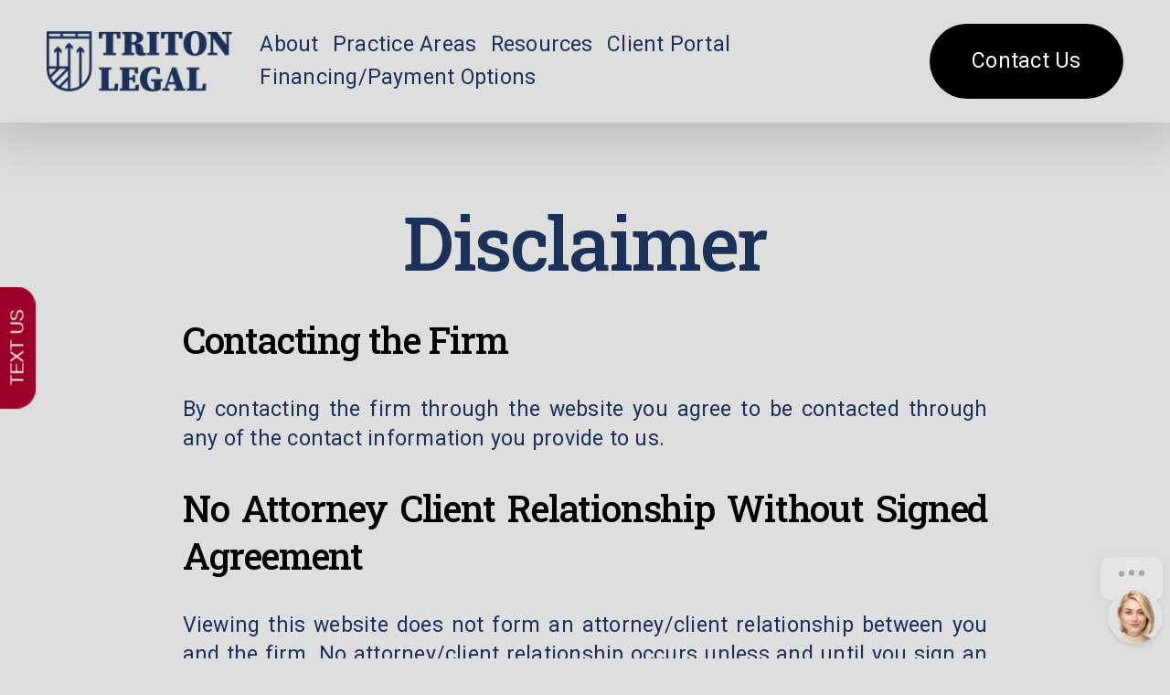

--- FILE ---
content_type: text/html; charset=utf-8
request_url: https://theliveforce.app/v3/widget/script/gevgbayrtny%5E1064
body_size: 7400
content:
var website = "https://tritonlegal.com";
var connect_tenant = "tenant_tritonlegal";
var findOriging = window.location.origin.toString();
var url1 = website;
var url2 = findOriging;

var additional_domain = '[]';
var new_array = [];

if(additional_domain.length > 0){
  additional_domain = JSON.parse(additional_domain);
  additional_domain.forEach(domain => {
    let hostname = new URL(domain).hostname.replace(/^www\./, '');
    new_array.push(hostname);
  })
}

console.log(new_array);

function getMainDomain(hostname) {
    // Split the hostname by dots
    let parts = hostname.split('.');

    // If there are only two parts, it's already the main domain (e.g., example.com)
    // If there are more than two parts, remove the first part (subdomain)
    if (parts.length > 2) {
        parts.shift();
    }

    // Join the remaining parts back together
    return parts.join('.');
}

function areSameDomain(url1, url2) {
  try {
      // Create URL objects
      let parsedUrl1 = new URL(url1);
      let parsedUrl2 = new URL(url2);

      // Get the main domains
      let mainDomain1 = getMainDomain(parsedUrl1.hostname);
      let mainDomain2 = getMainDomain(parsedUrl2.hostname);
      //console.log("validUrl",mainDomain1);
      
      // Compare the main domains
      return mainDomain1 === mainDomain2;
  } catch (error) {
      console.error('Invalid URL:', error);
      return false;
  }
}
var website_host = window.location.hostname.replace("www.","");
if (areSameDomain(url1, url2) || new_array.includes(website_host)) {
  console.log('The URLs have the same main domain.');
} else {
  //check website here
  console.warn("Stopping script execution because origin matches");
  //window.stop();
  throw new Error("Stopping script execution because origin matches");
}



window.__lc = window.__lc || {};
window.__lc.license = 15713535;
window.__lc.chat_between_groups = false;
window.__lc.group = 1064;
(function (n, t, c) {
  function i(n) {
    return e._h ? e._h.apply(null, n) : e._q.push(n);
  }
  var e = {
    _q: [],
    _h: null,
    _v: "2.0",
    on: function () {
      i(["on", c.call(arguments)]);
    },
    once: function () {
      i(["once", c.call(arguments)]);
    },
    off: function () {
      i(["off", c.call(arguments)]);
    },
    get: function () {
      if (!e._h)
        throw new Error("[LiveChatWidget] You can't use getters before load.");
      return i(["get", c.call(arguments)]);
    },
    call: function () {
      i(["call", c.call(arguments)]);
    },
    init: function () {
      var n = t.createElement("script");
      (n.async = !0),
        (n.type = "text/javascript"),
        (n.src = "https://cdn.livechatinc.com/tracking.js"),
        t.head.appendChild(n);
        var today = "2026-01-29";
        var savedDate = sessionStorage.getItem('date');
        if (String(today) !== String(savedDate)) {
                         sessionStorage.setItem('date', today);
        }
    },
  };
  !n.__lc.asyncInit && e.init(), (n.LiveChatWidget = n.LiveChatWidget || e);
})(window, document, [].slice);

 LiveChatWidget.call("set_session_variables", {
    source: window.location.href,
    agent: navigator.userAgent,
  });

var textColor;
(function () {
document.addEventListener('DOMContentLoaded', function() {
var style = document.createElement('style');

var googleFonts = document.createElement('link');
googleFonts.setAttribute('rel','stylesheet');
googleFonts.setAttribute('href','https://fonts.googleapis.com/css2?family=Roboto:wght@100;300;400;500;700;900&display=swap');
style.innerHTML  = '.tmsg_wrappers * {font-family: \'Roboto\', sans-serif;}'+
'		.tmsg_wrappers h1,.tmsg_wrappers h2,.tmsg_wrappers h3,.tmsg_wrappers h4,.tmsg_wrappers h5,.tmsg_wrappers h6,.tmsg_wrappers p{margin:0;}'+
'		.tmsg_wrappers .tmsg_overlays {'+
'			display: none;'+
'		}'+
'		.tmsg_wrappers .tmsg_overlays:before {'+
'			content: "";'+
'			background: #000000b0;'+
'			position: fixed;'+
'			width: 100%;'+
'			height: 100vh;'+
'			z-index: 5000;'+
'			left:0;'+
'			top:0;'+
'     z-index: 1000000;'+
'		}'+
'		.tmsg_wrappers .tmsg_side_buttons {'+
'			position: fixed;'+
'			transform: rotate(-90deg);'+
'			top: 50%;'+
'			background-color: #ec6933!important;'+
'			color: #fff;'+
'			padding: 10px 25px;'+
'			left: -50px;'+
'			border-radius: 0px 0px 10px 10px;'+
'			font-size: 20px;'+
'			line-height: 30px;'+
'			cursor: pointer;'+
'		}'+
'		.tmsg_popups {'+
'			position: relative;'+
'			display: flex;'+
'			/* align-items: center; */'+
'			height: 465px;'+
'		}'+
'		.tmsg_wrappers .tmsg_popup_lefts {'+
'			background-color: #fff;'+
'			border-radius: 12px 0px 0px 12px;'+
'			padding: 35px 25px 25px;'+
'			width: 200px;'+
'			text-align: center;'+
'			position: relative;'+
'			z-index: 5001;'+
'			display: flex;'+
'			flex-direction: column;'+
'			align-items: center;'+
'			justify-content: space-between;'+
'		}'+
'.iframe_powby {'+
'    width: 100%;'+
'    position: absolute;'+
'    background: #fbfbfb;'+
'    height: 25px;'+
'    bottom: 0;'+
'    display: none;'+
'}'+
'		.tmsg_wrappers .tmsg_popup_rights {'+
'			width: 400px;'+
'			text-align: center;'+
'			position: relative;'+
'			z-index: 5001;'+
'			border-radius: 0px 12px 12px 0px;'+
'			overflow: hidden;'+
'		}'+
'		.tmsg_wrappers form.tmsg_from input.tmsg_number_fields {'+
'			height: 50px;'+
'			box-sizing: border-box;'+
'			width: 100%!important;'+
'			background-color: #FFF;'+
'			border: 1px solid #B0BAC5;'+
'			border-radius: 4px;'+
'			margin-bottom: 0;'+
'			color: #3E4956;'+
'			font-size: 15px;'+
'			font-weight: 400;'+
'			line-height: 18px;'+
'			text-align: center;'+
'			padding: 10px 20px;'+
'		}'+
'		.tmsg_wrappers form.tmsg_from h3.tmsg_responds {'+
'			display: block;'+
'			color: #8091A5;'+
'			font-size: 13px;'+
'			font-weight: 400;'+
'			line-height: 30px;'+
'			text-align: center;'+
'			margin-top: 10px;'+
'			margin-bottom: 10px;'+
'		}'+
'		input.tmsg_submit_btns {'+
'			background-color: #ec6933;'+
'			border: 0;'+
'			color: #fff;'+
'			width: 100%;'+
'			height: 50px;'+
'			border-radius: 5px;'+
'			font-size: 14px;'+
'			cursor: pointer;'+
'		}'+
'		.tmsg_wrappers ._left h1.tmsg_headings {'+
'			color: #3E4956;'+
'			font-size: 17px;'+
'			font-weight: 400;'+
'			line-height: 24px;'+
'			margin-bottom: 20px;'+
'		}'+
'		.tmsg_wrappers .tmsg_closes {'+
'			cursor: pointer;'+
'			display: block;'+
'			position: absolute;'+
'			right: 12px;'+
'			top: 9px;'+
'			z-index: 999999999;'+
'			background: rgb(155, 0, 41);'+
'     padding: 10px;'+
'     display: flex;'+
'     align-items: center;'+
'     justify-content: center;'+
'     box-sizing: border-box;'+
'     height: 42px;'+
'     width: 42px;'+
'		}'+
'   .tmsg_wrappers .tmsg_closes img {'+
'			width: 25px;'+
'			filter: brightness(0) invert(1);'+
'		}'+
'		.tmsg_wrappers .tmsg_closes:before{'+
'			transform: rotate(45deg);'+
'		}'+
'		.tmsg_wrappers .tmsg_closes:after {'+
'			transform: rotate(-45deg);'+
'		}'+
'		.tmsg_wrappers .tmsg_alert_message_success {'+
'			background-color: #0080006e;'+
'			border: 1px solid green;'+
'			padding: 4px;'+
'			font-size: 13px;'+
'			margin-bottom: 15px;'+
'			display: none;'+
'		}'+
'		.tmsg_wrappers .tmsg_alert_message_faileds {'+
'			background-color: #ff000060;'+
'			border: 1px solid red;'+
'			padding: 4px;'+
'			font-size: 13px;'+
'			margin-bottom: 15px;'+
'			display: none;'+
'		}'+
'		.tmsg_validate_fields{'+
'			padding: 4px;'+
'			font-size: 12px;'+
'			margin-bottom: 15px;'+
'			display: none;'+
'			color: red;'+
'		}'+
'		.tmsg_hi_theres{'+
'			color: #000;'+
'			text-align: center;'+
'			font-size: 21.87px;'+
'			font-style: normal;'+
'			font-weight: 700;'+
'			margin-bottom: 20px !important;'+
'		}'+
'		.tmsg_assist_yous{'+
'			color: #000;'+
'			text-align: center;'+
'			font-size: 18px;'+
'			font-style: normal;'+
'			font-weight: 400;'+
'			line-height: 21.87px; '+
'		}'+
'		.tmsg_phone_labels{'+
'			color: #000;'+
'			font-size: 13px;'+
'			font-style: normal;'+
'			font-weight: 400;'+
'			line-height: 21.87px; '+
'		}'+
'		.tmsg_phone_numbers{'+
'			color: #000;'+
'			text-align: center;'+
'			font-size: 18px;'+
'			font-style: normal;'+
'			font-weight: 600;'+
'			line-height: 21.87px;'+
'		}'+
'		.tmsg_wrappers span.tmsg_powered_chats {'+
'			color: #000;'+
'			font-size: 13px;'+
'			font-style: normal;'+
'			font-weight: 400;'+
'			line-height: 21.87px;'+
'		}'+
'		iframe.tmsg_popup_chats {'+
'			border: none;'+
'			width: 100%;'+
'			height: 100%;'+
'			border-radius: 0px 12px 12px 0px;'+
'		}'+
'		.tmsg_drag_icon {'+
'			position: absolute;'+
'			left: 22px;'+
'			top: -22px;'+
'			z-index: 9999;'+
'			width: auto;'+
'			height: 0;'+
'			cursor: all-scroll;'+
'      border-left: 15px solid transparent !important;'+
'      border-right: 15px solid transparent !important;'+
'       border-bottom-width: 22px;'+
'       border-bottom-style: solid;'+
'       border-bottom-color: rgb(155, 0, 41);'+
'		}'+
'		.tmsg_drag_icon img {'+
'    		width: 100%;'+
'		}'+
'		img.tmsg_call_img {'+
'			margin-bottom: 20px;'+
'		}'+
'		.tmsg_popup_Number_wraps {'+
'			margin-bottom: 50%;'+
'		}'+
'		a.tmsg_link_powered {'+
'			color: #000;'+
'			text-decoration: auto;'+
'		}'+
'		#mydiv{'+
'			position:fixed;'+
'			top: 50%;'+
'			left: 50%;'+
'			transform: translate(-50%, -50%);'+
'			z-index: 9999;'+
'     background-color: #fff;'+
'     border-radius: 12px;'+
'     z-index: 1000001;'+
'		}'+
'	  .tmsg_drag_icon img,'+
'    img.tmsg_call_img {'+
'	        filter: brightness(0) invert(1);'+
'	  }'+
'   .tmsg_drag_icon img {'+
'        margin-top: 4px;'+
'        width: 20px;'+
'       margin-left: 2px;'+
'       position: relative;'+
'       top: 2px;'+
'   }'+
'   .scale-out-br {'+
'        -webkit-animation: scale-out-br 0.01s cubic-bezier(0.550, 0.085, 0.680, 0.530) both;'+
'        animation: scale-out-br 0.01s cubic-bezier(0.550, 0.085, 0.680, 0.530) both;'+
'        background: transparent !important;'+
'        display: none !important;'+
'   }'+
'   .scale-in-br{'+
'        -webkit-animation: scale-in-br 0.01s cubic-bezier(0.250, 0.460, 0.450, 0.940) both;'+
'        animation: scale-in-br 0.01s cubic-bezier(0.250, 0.460, 0.450, 0.940) both;'+
'   }'+
'.powered-by-tcs {'+
'    display: none !important;'+
'    position: absolute;'+
'    font-size: 10px;'+
'    padding: 2px;'+
'    text-decoration: none;'+
'    font-weight: normal;'+
'    right: 20px;'+
'    color: gray;'+
'    transition: all 0.3s;'+
'    font-family: "Lucida Grande","Lucida Sans Unicode",Arial,Verdana,sans-serif;'+
'    right: 16px;'+
'    background-color: #f6f6f7;'+
'    display: flex;'+
'    justify-content: center;'+
'    align-items: center;'+
'    padding: 0;'+
'    height: 41px;'+
'    bottom: 6px;'+
'    width: 359.83px;'+
'    border-radius: 0px 0px 11px 11px;'+
'    visibility: visible;'+
'}'+
'.powered-by-lcf {'+
'    display: block;'+
'    position: absolute;'+
'    font-size: 10px;'+
'    padding: 2px;'+
'    text-decoration: none;'+
'    font-weight: normal;'+
'    color: gray;'+
'    transition: all 0.3s;'+
'    font-family: "Lucida Grande","Lucida Sans Unicode",Arial,Verdana,sans-serif;'+
'    right: 16px;'+
'    background-color: #f6f6f7 !important;'+
'    display: flex !important;'+
'    gap: 4px;'+
'    justify-content: center;'+
'    align-items: center;'+
'    padding: 0;'+
'    height: 28px;'+
'    bottom: 6px;'+
'    right: 0;'+
'    width: 100%;'+
'    z-index: 9999;'+
'    border-radius: 0px 0px 11px 11px;'+
'    visibility: hidden;'+
'}'+
'.chat_image_wrapper {'+
'    width: 70px;'+
'    height: 70px;'+
'    background: #fff;'+
'    border-radius: 100%;'+
'    overflow: hidden;'+
'    position: absolute;'+
'    bottom: 11px;'+
'    right: 6px;'+
'}'+
'a.powered-by-tcs-anchore {'+
'    padding-left: 4px;'+
'    color: #999999;'+
'    text-decoration: none;'+
'}'+
'.chat_image_wrapper img{'+
'    width: 100%;'+
'    height: 100%;'+
'    object-fit: cover'+
'}'+
'#chat_image_wrapper {'+
'    cursor: pointer;'+
'}'+
'@media only screen and (min-device-width : 320px) and (max-device-width : 480px) {'+
'.powered-by-tcs{ left:0;width:100%;height:30px;bottom:0px;display:none }'+
'}'+
'@media only screen and (max-width : 320px) {'+
'.powered-by-tcs{ left:0;width:100%;height:30px;bottom:0px;display:none }'+
'}'+
'@media only screen and (min-device-width : 768px) and (max-device-width : 1024px) {'+
'.powered-by-tcs{ left:0;width:100%;height:30px;bottom:0px }'+
'}'+
'@media only screen and (min-device-width : 768px) and (max-device-width : 1024px) and (orientation : landscape) {'+
'.powered-by-tcs{ left:0;width:100%;height:30px;bottom:0px }'+
'}'+
'@media only screen and (min-device-width : 768px) and (max-device-width : 1024px) and (orientation : portrait) {'+
'.powered-by-tcs{ left:0;width:100%;height:30px;bottom:0px }'+
'}'+
'@media only screen and (min-device-width : 768px) and (max-device-width : 1024px) and (orientation : landscape) and (-webkit-min-device-pixel-ratio : 2) {'+
'.powered-by-tcs{ left:0;width:100%;height:30px;bottom:0px }'+
'}'+
'@media only screen and (min-device-width : 768px) and (max-device-width : 1024px) and (orientation : portrait) and (-webkit-min-device-pixel-ratio : 2) {'+
'.powered-by-tcs{ left:0;width:100%;height:30px;bottom:0px }'+
'}'+
'@media only screen and (max-device-width : 768px){'+
'		.tmsg_wrappers .tmsg_overlays {'+
'			display: none !important;'+
'		}'+
'		.tmsg_popups {'+
'			 flex-direction: column;'+
'      height:auto;'+
'      width: 330px;'+
'		}'+
'   .tmsg_wrappers .tmsg_popup_lefts,.tmsg_wrappers .tmsg_popup_rights {'+
'			 width: 100%;'+
'		}'+
'   .tmsg_wrappers .tmsg_popup_rights{'+
'       height: 300px;'+
'       border-radius: 12px;'+
'       position:static;'+
'   }'+
'   .tmsg_popup_Number_wraps{'+
'     margin-bottom:0; '+
'   }'+
'   .tmsg_wrappers .tmsg_popup_lefts{'+
'     border-radius:12px 12px 0 0;'+
'     box-sizing: border-box;'+
'     padding: 20px 20px 20px;'+
'   }'+
'   img.tmsg_call_img,.tmsg_wrappers span.tmsg_powered_chats {'+
'    display:none'+
'  }'+
'}'+
'@media only screen and (min-device-width : 320px) and (max-device-width : 480px) and (orientation : landscape) and (-webkit-min-device-pixel-ratio : 2) {'+
'.powered-by-tcs{ left:0;width:100%;height:30px;bottom:0px }'+
'}'+
'@media only screen and (min-device-width : 320px) and (max-device-width : 480px) and (orientation : portrait) and (-webkit-min-device-pixel-ratio : 2) {'+
'.powered-by-tcs{ left:0;width:100%;height:30px;bottom:0px;display:none }'+
'}'+
'@media only screen and (min-device-width: 320px) and (max-device-height: 568px) and (orientation : landscape) and (-webkit-device-pixel-ratio: 2){'+
'.powered-by-tcs{ left:0;width:100%;height:30px;bottom:0px;display:none }'+
'}'+
'@media only screen and (min-device-width: 320px) and (max-device-height: 568px) and (orientation : portrait) and (-webkit-device-pixel-ratio: 2){'+
'.powered-by-tcs{ left:0;width:100%;height:30px;bottom:0px;display:none }'+
'}'+
'@media only screen and (min-device-width: 375px) and (max-device-height: 667px) and (orientation : landscape) and (-webkit-device-pixel-ratio: 2){'+
'.powered-by-tcs{ left:0;width:100%;height:30px;bottom:0px;display:none }'+
'}'+
'@media only screen and (min-device-width: 375px) and (max-device-height: 667px) and (orientation : portrait) and (-webkit-device-pixel-ratio: 2){'+
'.powered-by-tcs{ left:0;width:100%;height:30px;bottom:0px;display:none }'+
'}'+
'@media only screen and (min-device-width: 414px) and (max-device-height: 736px) and (orientation : landscape) and (-webkit-device-pixel-ratio: 2){'+
'.powered-by-tcs{ left:0;width:100%;height:30px;bottom:0px;display:none }'+
'}'+
'@media only screen and (min-device-width: 414px) and (max-device-height: 736px) and (orientation : portrait) and (-webkit-device-pixel-ratio: 2){'+
'.powered-by-tcs{ left:0;width:100%;height:30px;bottom:0px;display:none }'+
'}'+
'@media only screen and (min-device-width: 375px) and (max-device-height: 812px) and (orientation : landscape) and (-webkit-device-pixel-ratio: 3){'+
'.powered-by-tcs{ left:0;width:100%;height:30px;bottom:0px;display:none }'+
'}'+
'@media only screen and (min-device-width: 375px) and (max-device-height: 812px) and (orientation : portrait) and (-webkit-device-pixel-ratio: 3){'+
'.powered-by-tcs{ left:0;width:100%;height:30px;bottom:0px;display:none }'+
'}'+
'@media only screen and (min-device-width: 414px) and (max-device-height: 896px) and (orientation : landscape) and (-webkit-device-pixel-ratio: 3){'+
'.powered-by-tcs{ left:0;width:100%;height:30px;bottom:0px;display:none }'+
'}'+
'@media only screen and (min-device-width: 414px) and (max-device-height: 896px) and (orientation : portrait) and (-webkit-device-pixel-ratio: 3){'+
'.powered-by-tcs{ left:0;width:100%;height:30px;bottom:0px;display:none }'+
'}'+
'@media only screen and (min-device-width: 320px) and (max-device-height: 640px) and (orientation : landscape) and (-webkit-device-pixel-ratio: 2){'+
'.powered-by-tcs{ left:0;width:100%;height:30px;bottom:0px;display:none }'+
'}'+
'@media only screen and (min-device-width: 320px) and (max-device-height: 640px) and (orientation : portrait) and (-webkit-device-pixel-ratio: 2){'+
'.powered-by-tcs{ left:0;width:100%;height:30px;bottom:0px;display:none }'+
'}'+
'@media only screen and (min-device-width: 320px) and (max-device-height: 640px) and (orientation : landscape) and (-webkit-device-pixel-ratio: 3){'+
'.powered-by-tcs{ left:0;width:100%;height:30px;bottom:0px;display:none }'+
'}'+
'@media only screen and (min-device-width: 320px) and (max-device-height: 640px) and (orientation : portrait) and (-webkit-device-pixel-ratio: 3){'+
'.powered-by-tcs{ left:0;width:100%;height:30px;bottom:0px;display:none }'+
'}'+
'@media only screen and (min-device-width: 360px) and (max-device-height: 640px) and (orientation : landscape) and (-webkit-device-pixel-ratio: 3){'+
'.powered-by-tcs{ left:0;width:100%;height:30px;bottom:0px;display:none }'+
'}'+
'@media only screen and (min-device-width: 360px) and (max-device-height: 640px) and (orientation : portrait) and (-webkit-device-pixel-ratio: 3){'+
'.powered-by-tcs{ left:0;width:100%;height:30px;bottom:0px;display:none }'+
'}'+
'   html.cls_exit_popup {'+
'   }';

document.head.appendChild(googleFonts);
document.head.appendChild(style);


let wrappers = document.createElement("div");
wrappers.setAttribute("class", "tmsg_wrappers");
let overlayElement_el = document.createElement("div");
overlayElement_el.setAttribute("class", "tmsg_overlays"), overlayElement_el.setAttribute("id", "tmsg_modal_wraps"), wrappers.append(overlayElement_el);
let popupElement_el = document.createElement("div");
popupElement_el.setAttribute("id", "mydiv");
popupElement_el.setAttribute("class", "tmsg_popups"), overlayElement_el.append(popupElement_el);

let popupElementLeft_el = document.createElement("div");
popupElementLeft_el.setAttribute("class", "tmsg_popup_lefts"),
popupElement_el.append(popupElementLeft_el);

let dragElement = document.createElement('div');
dragElement.setAttribute('class','tmsg_drag_icon');
dragElement.setAttribute("id", "mydivheader");
popupElementLeft_el.append(dragElement);

let popupElementRight_el = document.createElement("div");
popupElementRight_el.setAttribute("class", "tmsg_popup_rights"), popupElement_el.append(popupElementRight_el);

let dragElementIcon = document.createElement('img');
dragElementIcon.setAttribute('src','https://theliveforce.app/assets/images/icons/move-dot.svg');
dragElement.append(dragElementIcon);


/* whitelable element append into popup */
var AnchoreWhiteLableWrapper = document.createElement('div');
var AnchoreWrapperWhiteLableSpan = document.createElement('span');
AnchoreWhiteLableWrapper.setAttribute('class','powered-by-lcf');
var AnchoreWhitelabel = document.createElement('a');
var classes = ['powered-by-lcf','scale-out-br'];
var anchore_classes = ['powered-by-lcf-anchore'];
AnchoreWhitelabel.classList.add(...anchore_classes);
AnchoreWhiteLableWrapper.classList.add(...classes);
AnchoreWhitelabel.innerText = "  Liveforce";
AnchoreWhitelabel.href = "https://liveforce.ai/";
AnchoreWhitelabel.setAttribute('target','_blank');
AnchoreWrapperWhiteLableSpan.innerText = "Powered by";
AnchoreWhiteLableWrapper.append(AnchoreWrapperWhiteLableSpan);
AnchoreWhiteLableWrapper.append(AnchoreWhitelabel);

/* closeElement append into popup */
let closeElement = document.createElement('div');
closeElement.setAttribute('class','tmsg_closes');
var iframe_powby = document.createElement("div");
iframe_powby.setAttribute("class","iframe_powby");
popupElementRight_el.append(iframe_powby);
popupElementRight_el.append(closeElement);
popupElementRight_el.append(AnchoreWhiteLableWrapper);

let closeElementIcon = document.createElement('img');
closeElementIcon.setAttribute('src','https://theliveforce.app/assets/images/icons/close.svg');
closeElement.append(closeElementIcon);

let popupElementChats_el = document.createElement("iframe");
popupElementChats_el.setAttribute("class", "tmsg_popup_chats"),
popupElementChats_el.setAttribute("src", "https://secure.livechatinc.com/licence/15713535/v2/open_chat.cgi?group=1064&unique_groups=1"),
popupElementRight_el.append(popupElementChats_el);
let popupElementChat_el = document.createElement("div");
popupElementChat_el.setAttribute("class", "tmsg_popup_assist_wraps"), popupElementLeft_el.append(popupElementChat_el);
let popupElemenNumber_el = document.createElement("div");
popupElemenNumber_el.setAttribute("class", "tmsg_popup_Number_wraps"), popupElementLeft_el.append(popupElemenNumber_el);

let callElementIcon = document.createElement('img');
callElementIcon.setAttribute("class", "tmsg_call_img");
callElementIcon.setAttribute('src','https://theliveforce.app/assets/images/icons/call_img.svg');
popupElementChat_el.append(callElementIcon);

let hiThereElement_el = document.createElement("h4");
hiThereElement_el.setAttribute("class", "tmsg_hi_theres");

let headingHiThereElement_el = (hiThereElement_el.innerHTML = "Hi there!");
popupElementChat_el.append(hiThereElement_el);
let assistElement_el = document.createElement("p");
assistElement_el.setAttribute("class", "tmsg_assist_yous");
let headingassistElement_el = (assistElement_el.innerHTML = "We are online. How can I assist you?");
popupElementChat_el.append(assistElement_el);
let phoneLabelElement_el = document.createElement("span");
phoneLabelElement_el.setAttribute("class", "tmsg_phone_labels");
let headingphoneLabelElement_el = (phoneLabelElement_el.innerHTML = "Phone Number");
popupElemenNumber_el.append(phoneLabelElement_el);
let phoneNumberElement_el = document.createElement("p");
phoneNumberElement_el.setAttribute("class", "tmsg_phone_numbers");
let headingphoneNumberElement_el = (phoneNumberElement_el.innerHTML = "9894399600");
popupElemenNumber_el.append(phoneNumberElement_el);

let poweredByElement_el = document.createElement("span");
poweredByElement_el.setAttribute("class", "tmsg_powered_chats");
let headingPoweredByElement_el = (poweredByElement_el.innerHTML = " Powered by");

let poweredLinkByElement_el = document.createElement("a");
poweredLinkByElement_el.setAttribute("class", "tmsg_link_powered");
poweredLinkByElement_el.setAttribute("href", "https://liveforce.ai/");
let PoweredLinkByElement_el = (poweredLinkByElement_el.innerHTML = " <b>Liveforce</b>");
poweredByElement_el.append(poweredLinkByElement_el);
popupElementLeft_el.append(poweredByElement_el);

document.body.append(wrappers);

var modals = document.getElementById("tmsg_modal_wraps"),
modals_wrapper = document.getElementsByClassName("tmsg_wrappers"),
submit_click = document.getElementById("tmsg_submit_btns"),
span = document.getElementsByClassName("tmsg_closes")[0];

var Anchore = document.createElement('a');
var AnchoreWrapper = document.createElement('div');
var AnchoreWrapperSpan = document.createElement('span');
var chat_image = document.createElement('img');
var chat_image_wrapper = document.createElement('div');
chat_image_wrapper.setAttribute('class','chat_image_wrapper');



chat_image.setAttribute('src',"");
chat_image.setAttribute('id','chat_image_wrapper');
chat_image.setAttribute('alt',"Liveforce");
chat_image_wrapper.append(chat_image);



chat_image.addEventListener("click", function(){
  maximize();
  chat_image_wrapper.style.display='none'
});

closeElement.addEventListener("click", function(){
  modals.style.display = "none";
});

minimize();
  var checkELem = setInterval(function(){
    if (document.getElementById('chat-widget-container')){
      var chatWidget = document.getElementById("chat-widget-container");
      var classes = ['powered-by-tcs','scale-out-br'];
      var anchore_classes = ['powered-by-tcs-anchore'];
      Anchore.classList.add(...anchore_classes);
      Anchore.setAttribute('target','_blank');
      AnchoreWrapper.classList.add(...classes);
      Anchore.innerText = "  Liveforce";
      Anchore.href = "https://liveforce.ai/";
      AnchoreWrapperSpan.innerText = "Powered by  ";
      AnchoreWrapper.append(AnchoreWrapperSpan);
      AnchoreWrapper.append(Anchore)
      chatWidget.append(AnchoreWrapper);
            clearInterval(checkELem);
    }
  },1200)

  LiveChatWidget.on('visibility_changed', onVisibilityChanged);

  function onVisibilityChanged(data){
    switch (data.visibility) {
      case "maximized":
            chat_image_wrapper.style.display='none'
            AnchoreWrapper.classList.add(['scale-in-br']);
            AnchoreWrapper.classList.remove(['scale-out-br']);
            AnchoreWrapper.style.display='flex';
            
            //console.log("MaXimize")
      break;
      case "minimized":
            AnchoreWrapper.classList.remove(['scale-out-br']);
            AnchoreWrapper.classList.add(['scale-in-br']);
            chat_image_wrapper.style.display='block';
            setTimeout(function(){
              AnchoreWrapper.style.display='none';
            },100)

      break;
      case "hidden":
          AnchoreWrapper.classList.add(['scale-out-br']);
          AnchoreWrapper.classList.remove(['scale-in-br']);
          chat_image_wrapper.style.display='none';
          AnchoreWrapper.style.display='none';
      break;
    }
  }

  LiveChatWidget.on('greeting_displayed', function(event) {
    //console.log('New greeting_displayed:', event);
      var greetingsTag = JSON.stringify(event);
            });

function getMousePos(e) {
    //LivechatWidget
    try{
      if (typeof window.LiveChatWidget !== "undefined") {
        let visibile = LiveChatWidget.get("state");
        var timer = setInterval(function(){
          if(e.clientY < 50 && visibile.visibility != "maximized" && typeof localStorage.popup_visible == 'undefined') {
            if(sessionStorage.getItem("visible") === null){
              sessionStorage.visible = 1;
              modals.style.display = "block";
              var root = document.getElementsByTagName('html')[0]; // '0' to assign the first (and only `HTML` tag)
              root.setAttribute( 'class','cls_exit_popup');
              //window.scrollTo(0, 0);
              LiveChatWidget.call("hide");
              var tmsg_modal_wrap = document.getElementById("tmsg_modal_wrap");
              tmsg_modal_wrap.style.display = "none";
            }
            clearInterval(timer);
            document.removeEventListener("mousemove", getMousePos);
          }
        },100000);
      }
    }catch (error) {}
}

//SDSD


// window.onbeforeunload = function (event) {
//   var message = "Do you want to close?";
//     modals.style.display = "block";
//     var e = event || window.event;
//     if (e) {
//         e.returnValue = message;
//     }
//     return message;
// };


function events(e) {

}


span.addEventListener("click", function () {
  //modals.style.display = "none";
  var root = document.getElementsByTagName('html')[0]; // '0' to assign the first (and only `HTML` tag)
  root.setAttribute( 'class', 'cls_exit_popup' );
  root.classList.remove('cls_exit_popup');
  LiveChatWidget.call("minimize")
  return false;
});

      document.addEventListener("mousemove", getMousePos),
    window.addEventListener("message", events);
        var isExitPopupShown = false;

    function minimize() {
      LiveChatWidget.call("minimize");
    }
    function maximize() {
      LiveChatWidget.call("maximize");
    }
    function hide() {
      LiveChatWidget.call("hide");
    }
    LiveChatWidget.call("minimize");

    LiveChatWidget.on("new_event", onNewEvent);
    function onNewEvent(event) {
      switch (event.type) {
        case "rich_message":
        case "message":
        case "file":
          if (isExitPopupShown) {
            hide();
          }
          break;
        default:
          if (isExitPopupShown) {
            hide();
          }
          break;
      }
    }



	//Moveable Function;
	dragableElement(document.getElementById("mydiv"));

		function dragableElement(elmnt) {
		  var pos1 = 0, pos2 = 0, pos3 = 0, pos4 = 0;
		  if (document.getElementById(elmnt.id + "header")) {
			/* if present, the header is where you move the DIV from:*/
			document.getElementById(elmnt.id + "header").onmousedown = dragMouseDown;
		  } else {
			/* otherwise, move the DIV from anywhere inside the DIV:*/
			elmnt.onmousedown = dragMouseDown;
		  }

		  function dragMouseDown(e) {
			e = e || window.event;
			e.preventDefault();
			// get the mouse cursor position at startup:
			pos3 = e.clientX;
			pos4 = e.clientY;
			document.onmouseup = closeDragElement;
			// call a function whenever the cursor moves:
			document.onmousemove = elementDrag;
		  }

		  function elementDrag(e) {
			e = e || window.event;
			e.preventDefault();
			// calculate the new cursor position:
			pos1 = pos3 - e.clientX;
			pos2 = pos4 - e.clientY;
			pos3 = e.clientX;
			pos4 = e.clientY;
			// set the element's new position:
			elmnt.style.top = (elmnt.offsetTop - pos2) + "px";
			elmnt.style.left = (elmnt.offsetLeft - pos1) + "px";
		  }

		  function closeDragElement() {
			/* stop moving when mouse button is released:*/
			document.onmouseup = null;
			document.onmousemove = null;
		  }
		}

    let left_area =document.getElementsByClassName('tmsg_popup_lefts')[0];
    let tmsg_drag_icon = document.getElementsByClassName('tmsg_drag_icon')[0];
    var element = document.getElementsByClassName("tmsg_drag_icon")[0];
    let child_element = element.getElementsByTagName('img')[0];
    let tmsgCallImg = document.getElementsByClassName('tmsg_call_img')[0];



		var rgb = ['155', ' 0', ' 41'];
    var c = 'rgb('+rgb[0]+','+rgb[1]+','+rgb[2]+')';
			var o = Math.round(((parseInt(rgb[0]) * 299) + (parseInt(rgb[1]) * 587) + (parseInt(rgb[2]) * 114)) /1000);

    //console.log(textColor);
			if(o > 125) {
        // textColor ='black';
      // Increase brightness and invert colors
      child_element.style.filter = "brightness(0) invert(0)";
      tmsgCallImg.style.filter = "brightness(0) invert(0)";
        for(var i=0; i < left_area.getElementsByTagName("p").length;i++){
          left_area.getElementsByTagName("p")[i].style.color ='black';
        }
        for(var i=0; i < left_area.getElementsByTagName("span").length;i++){
          left_area.getElementsByTagName("span")[i].style.color ='black';
        }
        for(var i=0; i < left_area.getElementsByTagName("h1").length;i++){
          left_area.getElementsByTagName("h1")[i].style.color ='black';
        }
        for(var i=0; i < left_area.getElementsByTagName("a").length;i++){
          left_area.getElementsByTagName("a")[i].style.color ='black';
        }

        for(var i=0; i < left_area.getElementsByTagName("b").length;i++){
          left_area.getElementsByTagName("b")[i].style.color ='black';
        }

        for(var i=0; i < left_area.getElementsByTagName("h4").length;i++){
          left_area.getElementsByTagName("h4")[i].style.color ='black';
        }
			}else{
       // textColor ='white';
        child_element.style.filter = "brightness(0) invert(1)";
        tmsgCallImg.style.filter = "brightness(0) invert(1)";
        for(var i=0; i < left_area.getElementsByTagName("p").length;i++){
          left_area.getElementsByTagName("p")[i].style.color ='white';
        }
        for(var i=0; i < left_area.getElementsByTagName("span").length;i++){
          left_area.getElementsByTagName("span")[i].style.color ='white';
        }
        for(var i=0; i < left_area.getElementsByTagName("h1").length;i++){
          left_area.getElementsByTagName("h1")[i].style.color ='white';
        }
        for(var i=0; i < left_area.getElementsByTagName("a").length;i++){
          left_area.getElementsByTagName("a")[i].style.color ='white';
        }
				for(var i=0; i < left_area.getElementsByTagName("b").length;i++){
          left_area.getElementsByTagName("b")[i].style.color ='white';
        }

        for(var i=0; i < left_area.getElementsByTagName("h4").length;i++){
          left_area.getElementsByTagName("h4")[i].style.color ='white';
        }

			}
			left_area.style.background = c;

			var r = Math.round(Math.random() * 255);
			var g = Math.round(Math.random() * 255);
			var b = Math.round(Math.random() * 255);
			rgb[0] = r;
			rgb[1] = g;
			rgb[2] = b;

      function hasClass(element, className) {
          return (' ' + element.className + ' ').indexOf(' ' + className+ ' ') > -1;
      }
      //var additional_scripts = '';


});
})(window, document, [].slice);


function luminance(r, g, b) {
    var a = [r, g, b].map(function (v) {
        v /= 255;
        return v <= 0.03928 ? v / 12.92 : Math.pow((v + 0.055) / 1.055, 2.4);
    });
    return a[0] * 0.2126 + a[1] * 0.7152 + a[2] * 0.0722;
}
(function() {
  var rgb = ['155', ' 0', ' 41'];
  var lum = luminance(rgb[0], rgb[1], rgb[2]);
  var c = 'rgb('+rgb[0]+','+rgb[1]+','+rgb[2]+')';
  var o = Math.round(((parseInt(rgb[0]) * 299) + (parseInt(rgb[1]) * 587) + (parseInt(rgb[2]) * 114)) /1000);
  textColor = lum > 0.5 ? 'black' : 'white';
  var additional_scripts = '[]';
  window.__sms=window.__sms||{},window.__sms.tenant_name="tritonlegal",window.__sms.whitelabel_title="Liveforce",window.__sms.whitelabel_href="https://liveforce.ai/",window.__sms.company="Triton Legal",window.__sms.phone="9894029884",window.__sms.companyphone="9894399600",window.__sms.color="rgb(155, 0, 41)",window.__sms.website="https://tritonlegal.com",window.__sms.textcolor=textColor,window.__sms.sms_widget_content='',window.__sms.as=additional_scripts;
  let t=document.createElement("script");
  //console.log(window);
  document.getElementsByTagName("html"),
  t.async,t.setAttribute("type","text/javascript"),
  t.setAttribute("src","https://theliveforce.app/assets/js/tsmsg.js?v=697a8fc36b9f1"),document.head.appendChild(t);
})();

  (function () {
    document.addEventListener('DOMContentLoaded', function() {

        const script = document.createElement("script");

        // Add attributes
        script.src = "https://analytics.liveforce.ai/script.js";
        script.defer = true;
        script.setAttribute("data-website-id", "11417728-8fd2-4ad4-97b1-3b43b3528724");
        document.body.appendChild(script);
      });
    })(window, document, [].slice);


--- FILE ---
content_type: application/javascript; charset=UTF-8
request_url: https://api.livechatinc.com/v3.6/customer/action/get_dynamic_configuration?x-region=us-south1&license_id=15713535&client_id=c5e4f61e1a6c3b1521b541bc5c5a2ac5&url=https%3A%2F%2Fsecure.livechatinc.com%2Flicence%2F15713535%2Fv2%2Fopen_chat.cgi%3Fgroup%3D1064%26unique_groups%3D1&group_id=1064&channel_type=direct_link&jsonp=__ov3nm57sbi
body_size: 800
content:
__ov3nm57sbi({"organization_id":"403bde89-99db-41f4-8424-6f1b1d2a83f8","livechat_active":true,"livechat":{"group_id":1064,"client_limit_exceeded":false,"domain_allowed":true,"online_group_ids":[0,1,154,173,180,195,200,201,202,205,207,208,210,217,220,221,222,233,235,242,250,251,257,258,261,266,267,288,294,297,299,300,313,322,343,344,348,350,353,354,362,365,366,367,375,376,386,390,397,408,411,414,428,434,439,441,443,448,449,451,458,462,467,473,474,479,486,487,488,489,490,497,498,506,507,508,509,515,516,521,523,525,527,528,529,553,560,567,575,579,585,587,599,600,603,606,609,610,611,612,615,616,617,618,619,621,623,625,627,632,634,635,636,637,638,640,641,647,648,653,655,661,664,666,667,668,677,678,682,686,687,688,690,691,700,704,705,707,712,713,718,719,720,721,722,728,730,732,733,734,737,738,740,741,742,743,744,745,746,751,754,758,760,764,771,772,773,774,775,778,779,781,785,790,791,823,825,827,828,829,834,836,838,840,843,845,846,861,864,873,874,877,878,885,886,889,890,894,895,896,898,899,907,909,912,913,915,924,931,932,933,938,948,949,956,960,980,982,983,985,986,994,1010,1012,1013,1014,1015,1016,1018,1019,1020,1021,1031,1032,1035,1036,1037,1038,1039,1041,1042,1051,1052,1054,1055,1056,1058,1059,1062,1063,1064,1065,1068,1069,1072,1073,1074,1075,1076,1077,1078,1079,1080,1081,1082,1085,1086,1087,1088,1089,1090,1091,1092,1093,1094,1095,1096,1097,1098,1099,1100,1101,1102,1103,1104,1105,1106,1107,1108,1109,1110,1111,1112,1113,1114,1115,1116,1117,1118,1119,1120,1121,1122,1123,1124,1125,1126,1127,1128,1129,1130,1131,1132,1133],"config_version":"3071.0.821.6278.2484.849.3.822.6.1.5.11.3","localization_version":"6bb83031e4f97736cbbada081b074fb6_f6e1569aab69bc759175b812e0bd945b","language":"en"},"default_widget":"livechat"});

--- FILE ---
content_type: image/svg+xml
request_url: https://theliveforce.app/assets/images/icons/move-dot.svg
body_size: -108
content:
<?xml version="1.0" encoding="utf-8"?>
<!-- Generator: Adobe Illustrator 24.3.0, SVG Export Plug-In . SVG Version: 6.00 Build 0)  -->
<svg version="1.1" id="Layer_1" xmlns="http://www.w3.org/2000/svg" xmlns:xlink="http://www.w3.org/1999/xlink" x="0px" y="0px"
	 viewBox="0 0 30 30" style="enable-background:new 0 0 30 30;" xml:space="preserve">
<g>
	<circle cx="3.8" cy="3.4" r="2.7"/>
	<circle cx="3.8" cy="12.7" r="2.7"/>
	<circle cx="13.2" cy="3.4" r="2.7"/>
	<circle cx="13.2" cy="12.7" r="2.7"/>
	<circle cx="22.5" cy="3.4" r="2.7"/>
	<circle cx="22.5" cy="12.7" r="2.7"/>
</g>
</svg>


--- FILE ---
content_type: application/javascript; charset=UTF-8
request_url: https://api.livechatinc.com/v3.6/customer/action/get_dynamic_configuration?x-region=us-south1&license_id=15713535&client_id=c5e4f61e1a6c3b1521b541bc5c5a2ac5&url=https%3A%2F%2Fwww.tritonlegal.com%2Fdisclaimer%2F&group_id=1064&channel_type=code&jsonp=__ec5vxzu8ooq
body_size: 790
content:
__ec5vxzu8ooq({"organization_id":"403bde89-99db-41f4-8424-6f1b1d2a83f8","livechat_active":true,"livechat":{"group_id":1064,"client_limit_exceeded":false,"domain_allowed":true,"online_group_ids":[0,1,154,173,180,195,200,201,202,205,207,208,210,217,220,221,222,233,235,242,250,251,257,258,261,266,267,288,294,297,299,300,313,322,343,344,348,350,353,354,362,365,366,367,375,376,386,390,397,408,411,414,428,434,439,441,443,448,449,451,458,462,467,473,474,479,486,487,488,489,490,497,498,506,507,508,509,515,516,521,523,525,527,528,529,553,560,567,575,579,585,587,599,600,603,606,609,610,611,612,615,616,617,618,619,621,623,625,627,632,634,635,636,637,638,640,641,647,648,653,655,661,664,666,667,668,677,678,682,686,687,688,690,691,700,704,705,707,712,713,718,719,720,721,722,728,730,732,733,734,737,738,740,741,742,743,744,745,746,751,754,758,760,764,771,772,773,774,775,778,779,781,785,790,791,823,825,827,828,829,834,836,838,840,843,845,846,861,864,873,874,877,878,885,886,889,890,894,895,896,898,899,907,909,912,913,915,924,931,932,933,938,948,949,956,960,980,982,983,985,986,994,1010,1012,1013,1014,1015,1016,1018,1019,1020,1021,1031,1032,1035,1036,1037,1038,1039,1041,1042,1051,1052,1054,1055,1056,1058,1059,1062,1063,1064,1065,1068,1069,1072,1073,1074,1075,1076,1077,1078,1079,1080,1081,1082,1085,1086,1087,1088,1089,1090,1091,1092,1093,1094,1095,1096,1097,1098,1099,1100,1101,1102,1103,1104,1105,1106,1107,1108,1109,1110,1111,1112,1113,1114,1115,1116,1117,1118,1119,1120,1121,1122,1123,1124,1125,1126,1127,1128,1129,1130,1131,1132,1133],"config_version":"3071.0.821.6278.2484.849.3.822.6.1.5.11.3","localization_version":"6bb83031e4f97736cbbada081b074fb6_f6e1569aab69bc759175b812e0bd945b","language":"en"},"default_widget":"livechat"});

--- FILE ---
content_type: application/javascript; charset=utf-8
request_url: https://cdn.livechatinc.com/widget/static/js/18.CONuC3r7.chunk.js
body_size: 1474
content:
import{r as e,u as a,_ as t}from"./3.DK8xU-ow.chunk.js";import{c3 as l,Q as r,c4 as n,aW as o,bw as i,R as s,c5 as u,bW as d,ar as c,bV as b}from"./2.CypgrZ7t.chunk.js";const p=new Set(["Arab","Syrc","Samr","Mand","Thaa","Mend","Nkoo","Adlm","Rohg","Hebr"]),v=new Set(["ae","ar","arc","bcc","bqi","ckb","dv","fa","glk","he","ku","mzn","nqo","pnb","ps","sd","ug","ur","yi"]);function f(e){if(Intl.Locale){let a=new Intl.Locale(e).maximize().script;return p.has(a)}let a=e.split("-")[0];return v.has(a)}function m(){let e="undefined"!=typeof navigator&&(navigator.language||navigator.userLanguage)||"en-US";try{Intl.DateTimeFormat.supportedLocalesOf([e])}catch(a){e="en-US"}return{locale:e,direction:f(e)?"rtl":"ltr"}}let y=m(),g=new Set;function h(){y=m();for(let e of g)e(y)}const w=a.createContext(null);function k(){let a=function(){let a=l(),[t,r]=e.useState(y);return e.useEffect(()=>(0===g.size&&window.addEventListener("languagechange",h),g.add(r),()=>{g.delete(r),0===g.size&&window.removeEventListener("languagechange",h)}),[]),a?{locale:"en-US",direction:"ltr"}:t}();return e.useContext(w)||a}let L=0,S=null;const V=()=>{S="keyboard"},E=()=>{S="click"},D=a=>{const t=(null==a?void 0:a.document)||document;return e.useEffect(()=>(0===L&&(t.addEventListener("keydown",V,!0),t.addEventListener("mousedown",E,!0),t.addEventListener("touchstart",E,!0)),L++,()=>{L--,L>0||(S=null,t.removeEventListener("keydown",V,!0),t.removeEventListener("mousedown",E,!0),t.removeEventListener("touchstart",E,!0))}),[t]),e.useCallback(()=>S,[])};function P(e){let{id:a,label:t,"aria-labelledby":l,"aria-label":o,labelElementType:i="label"}=e;a=r(a);let s=r(),u={};return t?(l=l?l+" "+s:s,u={id:s,htmlFor:"label"===i?a:void 0}):l||o||console.warn("If you do not provide a visible label, you must specify an aria-label or aria-labelledby attribute for accessibility"),{labelProps:u,fieldProps:n({id:a,"aria-label":o,"aria-labelledby":l})}}const x=new WeakMap;function R(e,a,l){let{value:r,isRequired:n,children:i,"aria-label":u,"aria-labelledby":b}=e;const p=e.isDisabled||a.isDisabled,v=a.isReadOnly;null!=i||(null!=u||null!=b)||console.warn("If you do not provide children, you must specify an aria-label for accessibility");let f=a.selectedValue===r,{pressProps:m}=d({isDisabled:p}),{focusableProps:y}=c(s(e,{onFocus:()=>a.setLastFocusedValue(r)}),l),g=s(m,y),h=o(e,{labelable:!0}),w=a.lastFocusedValue===r||null==a.lastFocusedValue?0:-1;return p&&(w=void 0),{inputProps:s(h,t({},g,{type:"radio",name:x.get(a),tabIndex:w,disabled:p,"aria-readonly":v||void 0,required:n,checked:f,value:r,onChange:e=>{e.stopPropagation(),a.setSelectedValue(r)}}))}}function F(e,a){let{name:l,validationState:n,isReadOnly:d,isRequired:c,isDisabled:b,orientation:p="vertical"}=e,{direction:v}=k(),{labelProps:f,fieldProps:m}=P(t({},e,{labelElementType:"span"})),y=o(e,{labelable:!0}),{focusWithinProps:g}=i({onBlurWithin(){a.selectedValue||a.setLastFocusedValue(null)}}),h=r(l);return x.set(a,h),{radioGroupProps:s(y,t({role:"radiogroup",onKeyDown:e=>{let t;switch(e.key){case"ArrowRight":t="rtl"===v&&"vertical"!==p?"prev":"next";break;case"ArrowLeft":t="rtl"===v&&"vertical"!==p?"next":"prev";break;case"ArrowDown":t="next";break;case"ArrowUp":t="prev";break;default:return}e.preventDefault();let l,r=u(e.currentTarget,{from:e.target});"next"===t?(l=r.nextNode(),l||(r.currentNode=e.currentTarget,l=r.firstChild())):(l=r.previousNode(),l||(r.currentNode=e.currentTarget,l=r.lastChild())),l&&(l.focus(),a.setSelectedValue(l.value))},"aria-invalid":"invalid"===n||void 0,"aria-errormessage":e["aria-errormessage"],"aria-readonly":d||void 0,"aria-required":c||void 0,"aria-disabled":b||void 0,"aria-orientation":p},m,g)),labelProps:f}}let C=Math.round(1e10*Math.random()),T=0;function q(a){let t=e.useMemo(()=>a.name||"radio-group-"+C+"-"+ ++T,[a.name]),[l,r]=b(a.value,a.defaultValue,a.onChange),[n,o]=e.useState(null);return{name:t,selectedValue:l,setSelectedValue:e=>{a.isReadOnly||a.isDisabled||r(e)},lastFocusedValue:n,setLastFocusedValue:o,isDisabled:a.isDisabled||!1,isReadOnly:a.isReadOnly||!1}}export{R as a,q as b,F as c,P as d,D as u};


--- FILE ---
content_type: text/javascript
request_url: https://theliveforce.app/assets/js/tsmsg.js?v=697a8fc36b9f1
body_size: 3690
content:

var mywebsite = window.__sms?.website;
var sms_widget_content = window.__sms?.sms_widget_content;
var additional_scripts = window.__sms?.as;

var findOriging = window.location.origin.toString();
// var url1 = new URL(mywebsite);
// var url2 = new URL(findOriging);

var url1 = mywebsite;
var url2 = findOriging;


var scriptsData = JSON.parse(additional_scripts);

function createAndAppendScript(scriptData) {
  const scriptElement = document.createElement('script');
  scriptElement.src = scriptData.src;
  
  // Loop through the attributes and set them on the script element
  scriptData.attributes.forEach(attr => {
      scriptElement.setAttribute(attr.aname, attr.avalue);
  });
  
  // Append the script element to the document head or body
  document.head.appendChild(scriptElement);
}

// Iterate over each script data object and create the script elements
scriptsData.forEach(createAndAppendScript);



// function getMainDomain(hostname) {
//     // Split the hostname by dots
//     let parts = hostname.split('.');

//     // If there are only two parts, it's already the main domain (e.g., example.com)
//     // If there are more than two parts, remove the first part (subdomain)
//     if (parts.length > 2) {
//         parts.shift();
//     }

//     // Join the remaining parts back together
//     return parts.join('.');
// }

// function areSameDomain(url1, url2) {
//   try {
//       // Create URL objects
//       let parsedUrl1 = new URL(url1);
//       let parsedUrl2 = new URL(url2);

//       // Get the main domains
//       let mainDomain1 = getMainDomain(parsedUrl1.hostname);
//       let mainDomain2 = getMainDomain(parsedUrl2.hostname);

//       // Compare the main domains
//       return mainDomain1 === mainDomain2;
//   } catch (error) {
//       console.error('Invalid URL:', error);
//       return false;
//   }
// }

// if (areSameDomain(url1, url2)) {
//   console.log('The URLs have the same main domain.');
// } else {
//   throw new Error("Stopping script execution because origin matches " + mywebsite);
// }

if(typeof window.__sms?.phone != "undefined"){
  let phone = window.__sms?.phone;
const xhttp = new XMLHttpRequest();

function formatPhoneNumber(phoneNumber) {
  // Remove all non-digit characters
  const digitsOnly = phoneNumber.replace(/\D/g, "");
  // Check if the phone number has a country code
  if (digitsOnly.length === 10) {
    return `+1${digitsOnly}`;
  } else {
    return `+${digitsOnly}`;
  }
}


/* Main Wrapper */
let wrapper = document.createElement("div");
var style = document.createElement('style');
wrapper.setAttribute('class','tmsg_wrapper');
style.innerHTML = '.tmsg_wrapper * {font-family: \'Roboto\', sans-serif;}'+
'		.tmsg_wrapper h1,.tmsg_wrapper h2,.tmsg_wrapper h3,.tmsg_wrapper h4,.tmsg_wrapper h5,.tmsg_wrapper h6,.tmsg_wrapper p{margin:0;}'+
'		.tmsg_wrapper .tmsg_overlay {'+
'			display: none;'+
'		}'+
'		.tmsg_wrapper .tmsg_overlay:before {'+
'			content: "";'+
'			background: #000000b0;'+
'			position: fixed;'+
'			width: 100%;'+
'			height: 100vh;'+
'			z-index: 1000000;'+
'			left:0;'+
'			top:0;'+
'		}'+
'		.tmsg_wrapper .tmsg_side_button {'+
'			position: fixed;'+
'			transform: rotate(-90deg);'+
'			top: 50%;'+
'			background-color: '+window.__sms?.color+';'+
'			color: '+window.__sms?.textcolor+';'+
'			padding: 10px 25px !important;'+
'			left: -48px;'+
'			border-radius: 0px 0px 20px 20px;'+
'			font-size: 20px !important;'+
'			line-height: 20px;'+
'			cursor: pointer;'+
'			z-index: 999999;'+
'     font-family: sans-serif;'+
'     text-transform: uppercase;'+
'		}'+
'		.tmsg_wrapper .tmsg_popup {'+
'			background-color: #f7f7f7;'+
'			border-radius: 5px;'+
'			padding: 35px 25px 25px;'+
'			width: 330px;'+
'			text-align: center;'+
'			position: fixed;'+
'			z-index: 1000001;'+
'     top: 50%;'+
'     left: 50%;'+
'      transform: translate(-50%, -50%);'+
'		}'+
'   .tmsg_wrapper form.tmsg_from input.tmsg_number_field::placeholder{'+
'    color: #8091A5;'+
'   }'+
'   .tmsg_wrapper form.tmsg_from input.tmsg_number_field::-ms-input-placeholder{'+
'    color: #8091A5;'+
'   }'+
'		.tmsg_wrapper form.tmsg_from input.tmsg_number_field {'+
'			height: 50px;'+
'			box-sizing: border-box;'+
'			width: 100%!important;'+
'			background-color: #FFF;'+
'			border: 1px solid #B0BAC5;'+
'			border-radius: 4px;'+
'			margin-bottom: 0;'+
'			color: #3E4956;'+
'			font-size: 15px;'+
'			font-weight: 400;'+
'			line-height: 18px;'+
'			text-align: center;'+
'			padding: 10px 20px;'+
'		}'+
'		'+
'		.tmsg_wrapper form.tmsg_from h3.tmsg_respond {'+
'			display: block;'+
'			color: #8091A5;'+
'			font-size: 13px;'+
'			font-weight: 400;'+
'			line-height: 30px;'+
'			text-align: center;'+
'			margin-top: 10px;'+
'			margin-bottom: 10px;'+
'		}'+
'		input.tmsg_submit_btn {'+
'			background-color: '+window.__sms?.color+';'+
'			border: 0;'+
'			color: '+window.__sms?.textcolor+';'+
'			width: 100%;'+
'			height: 50px;'+
'			border-radius: 5px;'+
'			font-size: 14px;'+
'			cursor: pointer;'+
'			margin:0 !important;'+
'		}'+
'		.tmsg_wrapper .tmsg_popup p.tmsg_heading {'+
'			color: #3E4956;'+
'			font-size: 17px;'+
'			font-weight: 400;'+
'			line-height: 24px;'+
'			margin-bottom: 20px;'+
'		}'+
'		.tmsg_wrapper span.tmsg_powered {'+
'			color: #969696;'+
'			font-size: 12px;'+
'			margin-top: 20px;'+
'			display: inherit;'+
'			line-height: 20px;'+
'		}'+
'		'+
'		.tmsg_wrapper .tmsg_close {'+
'			cursor: pointer;'+
'			height: 12px;'+
'			width: 14px;'+
'			display: block;'+
'			position: absolute;'+
'			right: 12px;'+
'			top: 15px;'+
'		}'+
'		.tmsg_wrapper .tmsg_close:before, '+
'		.tmsg_wrapper .tmsg_close:after {'+
'			position: absolute;'+
'			right: 8px;'+
'			content: \' \';'+
'			height: 12px;'+
'			width: 1px;'+
'			top: 0;'+
'			background-color: #4A4A4A;'+
'			cursor: pointer;'+
'		}'+
'		.tmsg_wrapper .tmsg_close:before{'+
'			transform: rotate(45deg);'+
'		}'+
'		.tmsg_wrapper .tmsg_close:after {'+
'			transform: rotate(-45deg);'+
'		}'+
'		.tmsg_wrapper .tmsg_alert_message_success {'+
'			background-color: #0080006e;'+
'			border: 1px solid green;'+
'			padding: 4px;'+
'			font-size: 13px;'+
'			margin-bottom: 15px;'+
'			display: none;'+
'		}'+
'		.tmsg_wrapper .tmsg_alert_message_failed {'+
'			background-color: #ff000060;'+
'			border: 1px solid red;'+
'			padding: 4px;'+
'			font-size: 13px;'+
'			margin-bottom: 15px;'+
'			display: none;'+
'		}'+
'		.tmsg_validate_field{'+
'			padding: 4px;'+
'			font-size: 12px;'+
'			margin-bottom: 15px;'+
'			display: none;'+
'			color: red;'+
'		}'+
'    .tmsg_wrapper span.tmsg_powered a {'+
'      text-decoration: auto;'+
'      color: #969696;'+
'    }'+
'  .tmsg_respond_p{'+
'      max-height: 45px;'+
'      overflow: hidden;'+
'      position: relative;'+
'      margin-bottom: 5px;'+
'   }'+
'  .tmsg_respond_p.expanded{'+
'      max-height: none;'+
'   }'+
'  .tmsg_respond_p p {'+
'      line-height: 22px;'+
'      font-size: 14px;'+
'      display: inline;'+
'   }'+
'  .see-more{'+
'       display: none;'+
'      cursor: pointer;'+
'      font-size: inherit;'+
'      font-family: inherit;'+
'       margin-bottom: 5px;'+
'   }'+
'  .see-more.visible{'+
'      display: inline-block;'+
'   }'+
'  .tmsg_respond_p p::after {'+
'      content: " ";'+
'   }'+
'   html.cls_sms_popup {'+
'      overflow: hidden;'+
'   }';


/* buttonElement append into main wrapper */
let buttonElement = document.createElement('div');
let buttonTextElement = document.createTextNode("Text Us");
buttonElement.setAttribute('class','tmsg_side_button');
buttonElement.setAttribute('id','tmsg_modal_button');  
buttonElement.appendChild(buttonTextElement);
wrapper.append(buttonElement);

/* PopupElement append into main wrapper */
let overlayElement = document.createElement('div');
overlayElement.setAttribute('class','tmsg_overlay');
overlayElement.setAttribute('id','tmsg_modal_wrap');
wrapper.append(overlayElement);

/* PopupElement append into main wrapper */
let popupElement = document.createElement('div');
popupElement.setAttribute('class','tmsg_popup');
overlayElement.append(popupElement);

/* alertMessageElement append into popup */
let alertMessageElement = document.createElement('div');
let alertMessageTextElement = document.createTextNode("Message has been sent successfully");
alertMessageElement.setAttribute('class','tmsg_alert_message_success');
alertMessageElement.appendChild(alertMessageTextElement);
popupElement.append(alertMessageElement);

/* alertMessageElement append into popup */
let alertFailedMessageElement = document.createElement('div');
let alertFailedMessageTextElement = document.createTextNode("Message has been failed");
alertFailedMessageElement.setAttribute('class','tmsg_alert_message_failed');
alertFailedMessageElement.appendChild(alertFailedMessageTextElement);
popupElement.append(alertFailedMessageElement);


/* headingElement append into popup */
var company = window.__sms?.company == null ?  window.__sms?.tenant_name : window.__sms?.company;
let headingElement = document.createElement('p');
let headingTextElement = document.createTextNode("Chat with "+  company + ". ");
headingElement.setAttribute('class','tmsg_heading');
headingElement.appendChild(headingTextElement);
popupElement.append(headingElement);

/* FromElement append into popup */
let formElement = document.createElement('form');
formElement.setAttribute('class','tmsg_from');
popupElement.append(formElement);

/* closeElement append into popup */
let closeElement = document.createElement('div');
closeElement.setAttribute('class','tmsg_close');
popupElement.append(closeElement);

/* inputElement append into popup */
let inputElement = document.createElement('input');
inputElement.setAttribute('class','tmsg_number_field');
inputElement.setAttribute('type','text');
inputElement.setAttribute('id','tmsg_number_field');
inputElement.setAttribute('minlength','10');
inputElement.setAttribute('maxlength','13');
inputElement.setAttribute('placeholder','Enter your phone number');
formElement.append(inputElement);

/* inputValidateElement append into popup */
let inputValidateElement = document.createElement('span');
let inputValidateMessageTextElement = document.createTextNode("Enter 10 Digit Only!!");
inputValidateElement.setAttribute('class','tmsg_validate_field');
inputValidateElement.appendChild(inputValidateMessageTextElement);
formElement.append(inputValidateElement);


/* headingh3Element append into popup */
let headingh3Element = document.createElement('h3');
let headingTexth3Element = document.createTextNode("Live representative responds immediately");
headingh3Element.setAttribute('class','tmsg_respond');
headingh3Element.appendChild(headingTexth3Element);
formElement.append(headingh3Element);

if(sms_widget_content !=""){
  let headingPElement = document.createElement('div');
  let headingTextPElement = headingPElement.innerHTML =sms_widget_content;
  headingPElement.setAttribute('class','tmsg_respond_p');
  // headingPElement.appendChild(headingTextPElement);
  formElement.append(headingPElement);
}
/* inputbtnElement append into popup */
let inputbtnElement = document.createElement('input');
inputbtnElement.setAttribute('class','tmsg_submit_btn');
inputbtnElement.setAttribute('id','tmsg_submit_btn');
inputbtnElement.setAttribute('type','submit');
inputbtnElement.setAttribute('value','Start Text Chat');
formElement.append(inputbtnElement);

/* poweredByElement append into popup */
let poweredByElement = document.createElement('span');

poweredByElement.setAttribute('class','tmsg_powered');
let headingPoweredByElement = poweredByElement.innerHTML = "Powered By <a href='"+window.__sms?.whitelabel_href+"'><b>"+window.__sms?.whitelabel_title+"<b></a><br/> Standard SMS charges may apply*";

popupElement.append(poweredByElement);


//Main Wrapper Append to body
document.body.append(wrapper);
document.body.append(style);
var tsmsg_modal = document.getElementById("tmsg_modal_wrap");
var btn = document.getElementById("tmsg_modal_button");
var submit_click = document.getElementById("tmsg_submit_btn");
var span = document.getElementsByClassName("tmsg_close")[0];
var success = document.getElementsByClassName("tmsg_alert_message_success")[0];
var failed = document.getElementsByClassName("tmsg_alert_message_failed")[0];
var Validatefield = document.getElementsByClassName("tmsg_validate_field")[0];

btn.addEventListener('click', () => {
  tsmsg_modal.style.display = "block";	
  var root = document.getElementsByTagName( 'html' )[0]; // '0' to assign the first (and only `HTML` tag)
  root.setAttribute( 'class', 'cls_sms_popup' );

  let tmsg_modal_wraps = document.getElementById("tmsg_modal_wraps");
  tmsg_modal_wraps.style.display = "none";
  const container = document.querySelector(".tmsg_respond_p");
  const seeMoreButton = document.createElement("div");
  seeMoreButton.className = "see-more";
  seeMoreButton.textContent = "See more";

  if (!document.querySelector(".see-more")) {

  document.body.appendChild(seeMoreButton);
  container.insertAdjacentElement('afterend', seeMoreButton);
  function toggleContent() {
    if (container.classList.contains("expanded")) {
        container.classList.remove("expanded");
        seeMoreButton.textContent = "See more";
    } else {
        container.classList.add("expanded");
        seeMoreButton.textContent = "See less";
    }
  }
  if (container.offsetHeight > 20) {
    seeMoreButton.classList.add("visible");
    seeMoreButton.addEventListener("click", toggleContent);
  }
}

}, true);

span.addEventListener('click', () => {
  tsmsg_modal.style.display = "none";	
  var root = document.getElementsByTagName( 'html' )[0]; // '0' to assign the first (and only `HTML` tag)
  root.classList.remove('cls_sms_popup');
}, true);







/* Form Submit*/
submit_click.addEventListener('click', (e) => {
  e.preventDefault();
  xhttp.open("POST", "https://theliveforce.app/api/send-message");

  /* Validate Number Filed */
  var p=/^\d{10}$/;
  var val=document.getElementById('tmsg_number_field');
  if(val.value.length < 10){
    Validatefield.style.display = "block";
    return;
  }else{
    Validatefield.style.display = 'none'
  }

  xhttp.onreadystatechange = function() {
    if (xhttp.readyState === 4) {
        if (xhttp.status === 200) {
            // Successful response
            success.style.display = "block";	
            failed.style.display = "none";
            setTimeout(function() { 
              tsmsg_modal.style.display = "none";	
              success.style.display = "none";	
              val.value = ''
           }, 2000); 
        } else {
            // Handle the error
            success.style.display = "none";	
             failed.style.display = "block";	
        }
    }
};


  // if(xhttp.status === 200) {
  //   success.style.display = "block";	
  //   failed.style.display = "none";	
  // }else{
  //   success.style.display = "none";	
  //   failed.style.display = "block";	
  // }

  var data = new FormData();
  data.append('phone_number', formatPhoneNumber(val.value));
  data.append('tenant_name', window.__sms?.tenant_name);
  data.append('message', 'Welcome to '+ company +'. Im a real-live person available to help. How may I help you today? If you need to opt-out, reply STOP');
  xhttp.send(data);
}, true);

}




// if(e.clientY < 50 && visibile.visibility != "maximized"  && typeof localStorage.popup_visible == 'undefined') {